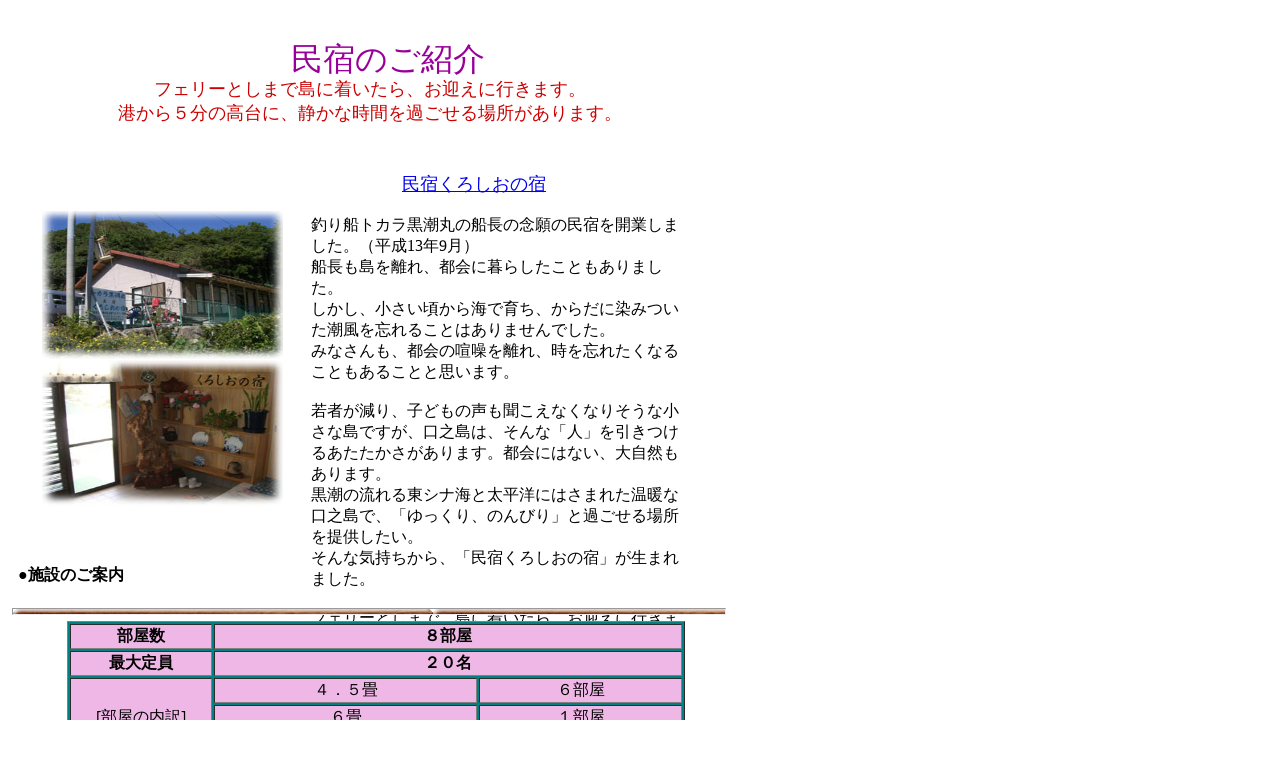

--- FILE ---
content_type: text/html
request_url: http://kurosionoyado.synapse.kagoshima.jp/minsyuku/newpage1.html
body_size: 42208
content:
<!DOCTYPE HTML PUBLIC "-//W3C//DTD HTML 4.01 Transitional//EN">
<HTML>
<HEAD>
<meta name="GENERATOR" content="JustSystems Homepage Builder Version 21.0.5.0 for Windows">
<meta http-equiv="Content-Type" content="text/html; charset=Shift_JIS">
<meta http-equiv="Content-Style-Type" content="text/css">
<META name="IBM:HPB-Input-Mode" content="mode/flm; pagewidth=750; pageheight=900">
<TITLE>民宿紹介</TITLE>
<LINK rel="stylesheet" href="table.css" type="text/css" id="_HPB_TABLE_CSS_ID_">
<SCRIPT>
<!--HPB_SCRIPT_INFO_40
//HPB_VFX_EVT Element:BODY Event:OnLoad Handler:HpbVfxinit('Layer24','HpbVfx0001','A120',1000,1000,0); 
//HPB_VFX_PAR Element:BODY Event:OnLoad LayerID:Layer24 Entry:HpbVfx0001 Param:A120 1stDelay:1000 NxtDelay:1000 Loop:0 
//-->
</SCRIPT><SCRIPT language="JavaScript">
<!--HPB_SCRIPT_VFX_40
//
//  Licensed Materials - Property of IBM
//  5724I83
//  (C) Copyright IBM Corp. 1995, 2005 All Rights Reserved.
//
var layerId       =  0; var func          =  1; var effectPattern =  2; 
var startTime     =  3; var nextLayerIdx  =  4; var nextStartTime =  5; 
var intervalTime  =  6; var repeat        =  7; var endVisibility =  8;
var posX          =  9; var posY          = 10; var posStartX     = 11;
var posStartY     = 12; var posEndX       = 13; var posEndY       = 14;
var stepX         = 15; var stepY         = 16; var frame         = 17;
var accelerationX = 18; var accelerationY = 19; var angle         = 20;
var fixedX        = 21; var fixedY        = 22; 

var appVer = parseInt(navigator.appVersion);
var isNC=false,isN6=false,isIE=false;
if (document.all && appVer >= 4) isIE=true; else
  if (document.getElementById && appVer > 4) isN6=true; else
    if (document.layers && appVer >= 4) isNC=true;
var elt;
elt = new Array;
var layerobj;
layerobj = new Array;
var lastobj;

function HpbVfxinit() {
  var w_str;
  if (isNC||isN6||isIE) {
    var n_div = arguments.length / 6;
    for (var div = 0; div < n_div; div++) {
      var args = 6 * div;
      var arg1 = arguments[args];
      var arg2 = arguments[args+1];
      var arg3 = arguments[args+2];
      var arg4 = arguments[args+3];
      var arg5 = arguments[args+4];
      var arg6 = arguments[args+5];
      elt[div] = new Array(arg1,arg2,arg3,arg4,-1,arg5,0,arg6,true,-32767,-32767,-32767,-32767,-32767,-32767,-32767,-32767,40,1.0,1.0,0,-1,-1);
  } }

  if (isNC) {
    for (i=0; i < elt.length; i++) {
      w_str = "document." + elt[i][layerId];
      layerobj[i] = eval(w_str);
      if (layerobj[i]) {
        layerobj[i].init = false;
        layerobj[i].innerH = window.innerHeight;
        layerobj[i].innerW = window.innerWidth;
        layerobj[i].pos_x = layerobj[i].left;
        layerobj[i].pos_y = layerobj[i].top;
        layerobj[i].pos_w = layerobj[i].clip.width;
        layerobj[i].pos_h = layerobj[i].clip.height;
  } } }
  if (isN6) {
    for (i=0; i < elt.length; i++) {
      layerobj[i] = document.getElementById(elt[i][layerId]);
      if (layerobj[i]) {
        layerobj[i].init = false;
        layerobj[i].innerH = window.innerHeight;
        layerobj[i].innerW = window.innerWidth;
        layerobj[i].pos_x = parseInt(layerobj[i].style.left);
        layerobj[i].pos_y = parseInt(layerobj[i].style.top);
        layerobj[i].pos_w = parseInt(layerobj[i].style.width);
        layerobj[i].pos_h = parseInt(layerobj[i].style.height);
  } } }
  if (isIE) {
    for (i=0; i < elt.length; i++) {
      w_str = "document.all.item(\"" + elt[i][layerId] + "\")";
      if (eval(w_str)) {
        w_str = "document.all.item(\"" + elt[i][layerId] + "\").style";
        layerobj[i] = eval(w_str);
        if (layerobj[i]) {
          layerobj[i].init = false;
          layerobj[i].innerH = document.body.clientHeight;
          layerobj[i].innerW = document.body.clientWidth;
          layerobj[i].pos_x = layerobj[i].pixelLeft;
          layerobj[i].pos_y = layerobj[i].pixelTop;
          layerobj[i].pos_w = layerobj[i].pixelWidth;
          layerobj[i].pos_h = layerobj[i].pixelHeight;
  } } } }

  if (isNC||isN6||isIE) {
    for (i=0; i < elt.length; i++) {
      if (layerobj[i]) {
        if (elt[i][posX] == -32767) elt[i][posX] = layerobj[i].pos_x;
        if (elt[i][posY] == -32767) elt[i][posY] = layerobj[i].pos_y;
        if (elt[i][effectPattern].charAt(0) == "A") {
          if (elt[i][posX] != -32767) elt[i][posEndX] = elt[i][posX];
          if (elt[i][posY] != -32767) elt[i][posEndY] = elt[i][posY];
          if (elt[i][effectPattern].charAt(1) == "1") {
            elt[i][posStartX] = layerobj[i].pos_w * -1;
            if (elt[i][posY] != -32767) elt[i][posStartY] = elt[i][posY];
          }
          if (elt[i][effectPattern].charAt(1) == "3") {
            if (elt[i][posX] != -32767) elt[i][posStartX] = elt[i][posX];
            elt[i][posStartY] = layerobj[i].pos_h * -1;
          }
          if (elt[i][effectPattern].charAt(1) == "5") {
            elt[i][posStartX] = layerobj[i].pos_w * -1;
            elt[i][posStartY] = layerobj[i].pos_h * -1;
          }
          if (elt[i][effectPattern].charAt(1) == "8") {
            elt[i][posStartX] = layerobj[i].pos_w * -1;
            elt[i][posStartY] = layerobj[i].innerH;
        } }
        if (elt[i][effectPattern].charAt(0) == "B") {
          if (elt[i][posX] != -32767) elt[i][posStartX] = elt[i][posX];
          if (elt[i][posY] != -32767) elt[i][posStartY] = elt[i][posY];
          if (elt[i][effectPattern].charAt(1) == "2") {
            elt[i][posEndX] = layerobj[i].pos_w * -1;
            if (elt[i][posY] != -32767) elt[i][posEndY] = elt[i][posY];
          }
          if (elt[i][effectPattern].charAt(1) == "4") {
            if (elt[i][posX] != -32767) elt[i][posEndX] = elt[i][posX];
            elt[i][posEndY] = layerobj[i].pos_h * -1;
          }
          if (elt[i][effectPattern].charAt(1) == "6") {
            elt[i][posEndX] = layerobj[i].pos_w * -1;
            elt[i][posEndY] = layerobj[i].pos_h * -1;
          }
          if (elt[i][effectPattern].charAt(1) == "7") {
            elt[i][posEndX] = layerobj[i].pos_w * -1;
            elt[i][posEndY] = layerobj[i].innerH;
        } }
        if (elt[i][effectPattern].charAt(0) == "C") {
          if (elt[i][effectPattern].charAt(1) == "2") {
            elt[i][posStartX] = layerobj[i].innerW;
            elt[i][posEndX] = layerobj[i].pos_w * -1;
            if (elt[i][posY] != -32767) {
              elt[i][posStartY] = elt[i][posY];
              elt[i][posEndY] = elt[i][posY];
            }
          }
          if (elt[i][effectPattern].charAt(1) == "1") {
            elt[i][posStartX] = layerobj[i].pos_w * -1;
            elt[i][posEndX] = layerobj[i].innerW;
            if (elt[i][posY] != -32767) {
              elt[i][posStartY] = elt[i][posY];
              elt[i][posEndY] = elt[i][posY];
            }
          }
          if (elt[i][effectPattern].charAt(1) == "3") {
            if (elt[i][posX] != -32767) {
              elt[i][posStartX] = elt[i][posX];
              elt[i][posEndX] = elt[i][posX];
            }
            elt[i][posStartY] = layerobj[i].pos_h * -1;
            elt[i][posEndY] = layerobj[i].innerH;
          }
          if (elt[i][effectPattern].charAt(1) == "4") {
            if (elt[i][posX] != -32767) {
              elt[i][posStartX] = elt[i][posX];
              elt[i][posEndX] = elt[i][posX];
            }
            elt[i][posStartY] = layerobj[i].innerH;
            elt[i][posEndY] = layerobj[i].pos_h * -1;
          }
          if (elt[i][effectPattern].charAt(1) == "7") {
            elt[i][posStartX] = layerobj[i].innerW;
            elt[i][posStartY] = layerobj[i].pos_h * -1;
            elt[i][posEndX] = layerobj[i].pos_w * -1;
            elt[i][posEndY] = layerobj[i].innerH;
          }
          if (elt[i][effectPattern].charAt(1) == "5") {
            elt[i][posStartX] = layerobj[i].pos_w * -1;
            elt[i][posStartY] = layerobj[i].pos_h * -1;
            elt[i][posEndX] = layerobj[i].innerW;
            elt[i][posEndY] = layerobj[i].innerH;
          }
          if (elt[i][effectPattern].charAt(1) == "6") {
            elt[i][posStartX] = layerobj[i].innerW;
            elt[i][posStartY] = layerobj[i].innerH;
            elt[i][posEndX] = layerobj[i].pos_w * -1;
            elt[i][posEndY] = layerobj[i].pos_h * -1;
          }
          if (elt[i][effectPattern].charAt(1) == "8") {
            elt[i][posStartX] = layerobj[i].pos_w * -1;
            elt[i][posStartY] = layerobj[i].innerH;
            elt[i][posEndX] = layerobj[i].innerW;
            elt[i][posEndY] = layerobj[i].pos_h * -1;
        } }
        if (elt[i][effectPattern].charAt(0) == "D") {
          if (elt[i][effectPattern].charAt(1) == "1") {
            elt[i][stepX] = 4;  elt[i][stepY] = 0;
          }
          if (elt[i][effectPattern].charAt(1) == "3") {
            elt[i][stepX] = 0;  elt[i][stepY] = 4;
        } }
        if (elt[i][effectPattern].charAt(0) == "F") {
          if (elt[i][effectPattern].charAt(1) == "4") {
            if (elt[i][posX] != -32767) {
              elt[i][posStartX] = elt[i][posX];
              elt[i][posEndX] = elt[i][posX] + layerobj[i].pos_w;
            }
            if (elt[i][posY] != -32767) {
              elt[i][posStartY] = elt[i][posY];
              if (elt[i][effectPattern].charAt(3) == "1") elt[i][posEndY] = elt[i][posY] + 80;
              if (elt[i][effectPattern].charAt(3) == "2") elt[i][posEndY] = elt[i][posY] + 160;
              if (elt[i][effectPattern].charAt(3) == "3") elt[i][posEndY] = elt[i][posY] + 320;
            }
            elt[i][stepX] = 0;  elt[i][stepY] = 4;
          }
          if (elt[i][effectPattern].charAt(1) == "2") {
            if (elt[i][posX] != -32767) {
              elt[i][posStartX] = elt[i][posX];
              if (elt[i][effectPattern].charAt(3) == "1") elt[i][posEndX] = elt[i][posX] + 80;
              if (elt[i][effectPattern].charAt(3) == "2") elt[i][posEndX] = elt[i][posX] + 160;
              if (elt[i][effectPattern].charAt(3) == "3") elt[i][posEndX] = elt[i][posX] + 320;
            }
            if (elt[i][posY] != -32767) {
              elt[i][posStartY] = elt[i][posY];
              elt[i][posEndY] = elt[i][posY] + layerobj[i].pos_h;
            }
            elt[i][stepX] = 4;  elt[i][stepY] = 0;
        } }
        if (elt[i][effectPattern].charAt(0) == "G") {
          if (elt[i][effectPattern].charAt(1) == "2") {
            elt[i][posStartX] = 0;
            if (elt[i][effectPattern].charAt(3) == "1") elt[i][posStartY] = 80;
            if (elt[i][effectPattern].charAt(3) == "2") elt[i][posStartY] = 160;
            if (elt[i][effectPattern].charAt(3) == "3") elt[i][posStartY] = 320;
            elt[i][posEndX] = 1;  elt[i][posEndY] = 1;
        } }
        if (elt[i][effectPattern].charAt(0) == "H") {
          if (elt[i][effectPattern].charAt(3) == "1") {
            elt[i][stepX] = 8;  elt[i][stepY] = 8;
          }
          if (elt[i][effectPattern].charAt(3) == "2") {
            elt[i][stepX] = 16;  elt[i][stepY] = 16;
          }
          if (elt[i][effectPattern].charAt(3) == "3") {
            elt[i][stepX] = 32;  elt[i][stepY] = 32;
          }
          if (elt[i][effectPattern].charAt(1) == "2") {
            elt[i][stepX] = 0;  elt[i][fixedX] = true;  elt[i][fixedY] = true;
          }
          if (elt[i][effectPattern].charAt(1) == "1") {
            elt[i][stepY] = 0;  elt[i][fixedX] = true;  elt[i][fixedY] = true;
          }
          if (elt[i][effectPattern].charAt(1) == "3") {
            elt[i][fixedX] = false;  elt[i][fixedY] = false;
        } }
        if (elt[i][effectPattern].charAt(0) == "I") {
          if (elt[i][effectPattern].charAt(3) == "1") {
            elt[i][posStartX] = 40;  elt[i][posStartY] = 40;
          }
          if (elt[i][effectPattern].charAt(3) == "2") {
            elt[i][posStartX] = 80;  elt[i][posStartY] = 80;
          }
          if (elt[i][effectPattern].charAt(3) == "3") {
            elt[i][posStartX] = 160;  elt[i][posStartY] = 160;
          }
          elt[i][posEndX] = 1;  elt[i][posEndY] = 1;  elt[i][stepX] = -32767;
          if (elt[i][effectPattern].charAt(1) == "1") {
            elt[i][posY] += elt[i][posStartY];
            elt[i][stepY] = Math.PI * 3 / 2;
            elt[i][frame] = 40;
          }
          if (elt[i][effectPattern].charAt(1) == "2") {
            elt[i][posY] -= elt[i][posStartY];
            elt[i][stepY] = Math.PI * 1 / 2;
            elt[i][frame] = 40;
          }
          if (elt[i][effectPattern].charAt(1) == "3") {
            elt[i][posX] -= elt[i][posStartX];
            elt[i][stepY] = Math.PI * 0 / 2;
            elt[i][frame] = 40;
          }
          if (elt[i][effectPattern].charAt(1) == "4") {
            elt[i][posX] += elt[i][posStartX];
            elt[i][stepY] = Math.PI * 2 / 2;
            elt[i][frame] = 40;
          }
          if (elt[i][effectPattern].charAt(1) == "5") {
            elt[i][posY] += elt[i][posStartY];
            elt[i][stepY] = Math.PI * 3 / 2;
            elt[i][frame] = -40;
          }
          if (elt[i][effectPattern].charAt(1) == "6") {
            elt[i][posY] -= elt[i][posStartY];
            elt[i][stepY] = Math.PI * 1 / 2;
            elt[i][frame] = -40;
          }
          if (elt[i][effectPattern].charAt(1) == "7") {
            elt[i][posX] -= elt[i][posStartX];
            elt[i][stepY] = Math.PI * 0 / 2;
            elt[i][frame] = -40;
          }
          if (elt[i][effectPattern].charAt(1) == "8") {
            elt[i][posX] += elt[i][posStartX];
            elt[i][stepY] = Math.PI * 2 / 2;
            elt[i][frame] = -40;
        } }
        if (elt[i][effectPattern].charAt(0) == "J") {
          if (elt[i][effectPattern].charAt(3) == "1") {
            elt[i][posStartX] = 0;  elt[i][posStartY] = 80;
          }
          if (elt[i][effectPattern].charAt(3) == "2") {
            elt[i][posStartX] = 0;  elt[i][posStartY] = 160;
          }
          if (elt[i][effectPattern].charAt(3) == "3") {
            elt[i][posStartX] = 0;  elt[i][posStartY] = 320;
          }
          elt[i][posEndX] = 1;  elt[i][posEndY] = 1;
          elt[i][stepX] = -32767;  elt[i][stepY] = 0;
          if (elt[i][effectPattern].charAt(1) == "2") {
            elt[i][accelerationY] = 0.99;  elt[i][frame] = 40;
        } }
        if (elt[i][effectPattern].charAt(0) == "K") {
          if (elt[i][effectPattern].charAt(3) == "1") {
            elt[i][posStartX] = 40;  elt[i][posStartY] = 40;
          }
          if (elt[i][effectPattern].charAt(3) == "2") {
            elt[i][posStartX] = 80;  elt[i][posStartY] = 80;
          }
          if (elt[i][effectPattern].charAt(3) == "3") {
            elt[i][posStartX] = 160;  elt[i][posStartY] = 160;
          }
          elt[i][stepX] = -32767;  elt[i][stepY] = 0;
          if (elt[i][effectPattern].charAt(1) == "1") {
            elt[i][posEndX] = 13;  elt[i][posEndY] = 12;  elt[i][frame] = 160;
          }
          if (elt[i][effectPattern].charAt(1) == "2") {
            elt[i][posEndX] = 7;  elt[i][posEndY] = 2;  elt[i][frame] = 160;
          }
          if (elt[i][effectPattern].charAt(1) == "3") {
            elt[i][posEndX] = 11;  elt[i][posEndY] = 4;  elt[i][frame] = 160;
          }
          if (elt[i][effectPattern].charAt(1) == "4") {
            elt[i][posEndX] = 7;  elt[i][posEndY] = 4;  elt[i][frame] = 160;
        } }
        if (elt[i][effectPattern].charAt(2) == "1") elt[i][intervalTime] = 200;
        if (elt[i][effectPattern].charAt(2) == "2") elt[i][intervalTime] = 100;
        if (elt[i][effectPattern].charAt(2) == "3") elt[i][intervalTime] = 50;
        if ( elt[i][startTime] >= 0 ) setTimeout( "HpbVfxtimer(" + i + ")", elt[i][startTime] );
} } } }

function HpbVfxtimer(tid) {
  if (isNC||isN6||isIE) {
    if (layerobj[tid]) {
      var func_str;
      func_str = elt[tid][func] + "( tid, elt[tid], layerobj[tid] )";
      eval(func_str);
} } }

function HpbVfxshowobj(obj) {
  if (obj) {
    if (isNC) obj.visibility = "show";
    if (isN6) obj.style.visibility = "visible";
    if (isIE) obj.visibility = "visible";
    lastobj = obj;
} }

function HpbVfxhideobj(obj) {
  if (obj) {
    if (isNC) obj.visibility = "hide";
    if (isN6) obj.style.visibility = "hidden";
    if (isIE) obj.visibility = "hidden";
} }

function HpbVfxmoveobj(obj,x,y) {
  if (obj) {
    if (isNC) {obj.left=x;obj.top=y;}
    if (isN6) {obj.style.left=x+"px";obj.style.top=y+"px";}
    if (isIE) {obj.left=x;obj.top=y;}
} }

function HpbVfxclipobj(obj,t,r,b,l) {
  if (obj) {
    if (isNC) {obj.clip.left=l;obj.clip.top=t;obj.clip.right=r;obj.clip.bottom=b;}
    if (isN6) obj.style.clip = "rect(" + t + "px," + (r-l) + "px," + (b-t) + "px," + l + "px)";
    if (isIE) obj.clip = "rect(" + t + "," + r + "," + b + "," + l + ")";
} }

function HpbVfx0001(tid,et,ob) {
  var x;  var y;
  if (ob) {
    if (ob.init == false) {
      if (et[stepX] != -32767) ob.stepX = et[stepX] * Math.cos(et[angle]);
      else ob.stepX = (et[posEndX] - et[posStartX]) / et[frame];
      if (et[stepY] != -32767) ob.stepY = et[stepY] * Math.sin(et[angle]);
      else ob.stepY = (et[posEndY] - et[posStartY]) / et[frame];
      if (ob.stepX > 0 && ob.stepX < 1) ob.stepX = 1;
      if (ob.stepX < 0 && ob.stepX > -1) ob.stepX = -1;
      if (ob.stepY > 0 && ob.stepY < 1) ob.stepY = 1;
      if (ob.stepY < 0 && ob.stepY > -1) ob.stepY = -1;
      if (et[posStartX] != -32767) ob.x = et[posStartX];
      else if (ob.stepX > 0) ob.x = 0 - ob.pos_w; else ob.x = ob.innerW - ob.pos_w;
      if (et[posStartY] != -32767) ob.y = et[posStartY];
      else if (ob.stepY > 0) ob.y = 0 - ob.pos_h; else ob.y = ob.innerH - ob.pos_h;
      if (et[posEndX] != -32767) ob.posEndX = et[posEndX];
      else if (ob.stepX > 0) ob.posEndX = ob.innerW - ob.pos_w; else ob.posEndX = 0 - ob.pos_w;
      if (et[posEndY] != -32767) ob.posEndY = et[posEndY];
      else if (ob.stepY > 0) ob.posEndY = ob.innerH - ob.pos_h; else ob.posEndY = 0 - ob.pos_h;
      HpbVfxshowobj(ob);
      ob.init = true;  ob.frame = 0;
    }
    ob.stepX = ob.stepX * et[accelerationX];
    if (ob.stepX > 0 && ob.stepX < 1) ob.stepX = 1;
    if (ob.stepX < 0 && ob.stepX > -1) ob.stepX = -1;
    ob.stepY = ob.stepY * et[accelerationY];
    if (ob.stepY > 0 && ob.stepY < 1) ob.stepY = 1;
    if (ob.stepY < 0 && ob.stepY > -1) ob.stepY = -1;
    ob.x += ob.stepX;  ob.y += ob.stepY;
    var endX;  var endY;
    endX = false;  endY = false;
    if (ob.stepX > 0) if (ob.x >= ob.posEndX) {endX = true;  ob.x = ob.posEndX;}
    if (ob.stepX < 0) if (ob.x <= ob.posEndX) {endX = true;  ob.x = ob.posEndX;}
    if (ob.stepX == 0) endX = true;
    if (ob.stepY > 0) if (ob.y >= ob.posEndY) {endY = true;  ob.y = ob.posEndY;}
    if (ob.stepY < 0) if (ob.y <= ob.posEndY) {endY = true;  ob.y = ob.posEndY;}
    if (ob.stepY == 0) endY = true;
    HpbVfxmoveobj(ob,Math.round( ob.x ),Math.round(ob.y));
    if (endX == true && endY == true) {
      if (et[endVisibility] == false) HpbVfxhideobj(ob);
      ob.init = false;
      if (et[repeat] == true) setTimeout("HpbVfxtimer(" + tid + ")",et[startTime]);
      else if (et[nextLayerIdx] >= 0) setTimeout("HpbVfxtimer(" + et[nextLayerIdx] + ")",et[nextStartTime]);
    } else setTimeout("HpbVfxtimer(" + tid + ")",et[intervalTime]);
} }

function HpbVfx0101(tid,et,ob) {
  var cl;  var cr;  var ct;  var cb;  var tm;  var x;  var y;
  if (ob) {
    if (ob.init == false) {
      if (et[stepX] != -32767) ob.cs_x = et[stepX]; else ob.cs_x = ob.pos_w / et[frame];
      if (et[stepY] != -32767) ob.cs_y = et[stepY]; else ob.cs_y = ob.pos_h / et[frame];
      ob.c_x = 0;  ob.c_y = 0;
      HpbVfxshowobj(ob);
      ob.init = true;
    }
    tm = false;
    cl = 0;  cr = ob.pos_w;  ct = 0;  cb = ob.pos_h;
    x = ob.pos_x;  y = ob.pos_y;
    if (et[fixedX] == false) {
      if (ob.cs_x > 0) {
        ob.c_x += ob.cs_x;
        if (cr > ob.c_x) {
          cl = cr - ob.c_x;  tm = true;  x = ob.pos_x - ob.pos_w + ob.c_x;
      } }
      if (ob.cs_x < 0) {
        ob.c_x += ob.cs_x;  cr = ob.c_x * -1;
        if (cr < ob.pos_w) {
          tm = true;  x = ob.pos_x + ob.pos_w + ob.c_x;
        } else cr = ob.pos_w;
      }
    } else {
      if (ob.cs_x > 0) {
        ob.c_x += ob.cs_x;
        if (cr > ob.c_x) {cr = ob.c_x;  tm = true;}
      }
      if (ob.cs_x < 0) {
        ob.c_x += ob.cs_x;  cl = ob.c_x * -1;
        if (cl < ob.pos_w) {tm = true;  cl = ob.pos_w - cl;} else cl = 0;
    } }
    if (et[fixedY] == false) {
      if (ob.cs_y > 0) {
        ob.c_y += ob.cs_y;
        if (cb > ob.c_y) {ct = cb - ob.c_y;  tm = true;  y = ob.pos_y - ob.pos_h + ob.c_y;}
      }
      if (ob.cs_y < 0) {
        ob.c_y += ob.cs_y;  cb = ob.c_y * -1;
        if ( cb < ob.pos_h ) {tm = true;  y = ob.pos_y + ob.pos_h + ob.c_y;} else cb = ob.pos_h;
      }
    } else {
      if (ob.cs_y > 0) {
        ob.c_y += ob.cs_y;
        if (cb > ob.c_y) {cb = ob.c_y;  tm = true;}
      }
      if (ob.cs_y < 0) {
        ob.c_y += ob.cs_y;  ct = ob.c_y * -1;
        if (ct < ob.pos_h) {tm = true;  ct = ob.pos_h - ct;} else ct = 0;
    } }
    HpbVfxclipobj(ob,ct,cr,cb,cl);
    HpbVfxmoveobj(ob,x,y);
    if (tm) setTimeout("HpbVfxtimer(" + tid + ")",et[intervalTime]);
    else {
      if (et[endVisibility] == false) HpbVfxhideobj(ob);
      ob.init = false;
      if (et[repeat] == true) setTimeout("HpbVfxtimer(" + tid + ")",et[startTime]);
      else if (et[nextLayerIdx] >= 0) setTimeout("HpbVfxtimer(" + et[nextLayerIdx] + ")",et[nextStartTime]);
} } }

function HpbVfx0201(tid,et,ob) {
  var cl;  var cr;  var ct;  var cb;  var tm;  var x;  var y;
  if (ob) {
    if (ob.init == false) {
      if (et[stepX] != -32767) ob.cs_x = et[stepX]; else ob.cs_x = ob.pos_w / et[frame];
      if (et[stepY] != -32767) ob.cs_y = et[stepY]; else ob.cs_y = ob.pos_h / et[frame];
      ob.c_w = et[posEndX] - et[posStartX];  ob.c_h = et[posEndY] - et[posStartY];
      ob.c_x = 0;  ob.c_y = 0;
      HpbVfxshowobj(ob);
      ob.init = true;
    }
    tm = false;
    cl = 0;  cr = ob.pos_w;  ct = 0;  cb = ob.pos_h;
    x = et[posStartX];  y = et[posStartY];
    if (ob.cs_x > 0) {
      ob.c_x += ob.cs_x;
      if (ob.c_x < (ob.pos_w - ob.c_w)) {
        cl = ob.c_x;  cr = cl + ob.c_w;
        tm = true;
      } else cl = ob.pos_w - ob.c_w;
    }
    if (ob.cs_x < 0) {
      ob.c_x += ob.cs_x;  cr = ob.pos_w + ob.c_x;
      if (cr > ob.c_w) {cl = cr - ob.c_w;  tm = true;}
      else cr = ob.c_w;
    }
    if (ob.cs_y > 0) {
      ob.c_y += ob.cs_y;
      if (ob.c_y < (ob.pos_h - ob.c_h)) {
        ct = ob.c_y;  cb = ct + ob.c_h;
        tm = true;
      } else ct = ob.pos_h - ob.c_h;
    }
    if (ob.cs_y < 0) {
      ob.c_y += ob.cs_y;  cb = ob.pos_h + ob.c_y;
      if (cb > ob.c_h) {ct = cb - ob.c_h;  tm = true;}
      else cb = ob.c_h;
    }
    HpbVfxclipobj(ob,ct,cr,cb,cl);
    x -= cl;  y -= ct;
    HpbVfxmoveobj(ob,x,y);
    if (tm) setTimeout( "HpbVfxtimer(" + tid + ")",et[intervalTime]);
    else {
      if (et[endVisibility] == false) HpbVfxhideobj(ob);
      ob.init = false;
      if (et[repeat] == true) setTimeout("HpbVfxtimer(" + tid + ")",et[startTime]);
      else if (et[nextLayerIdx] >= 0) setTimeout("HpbVfxtimer(" + et[nextLayerIdx] + ")",et[nextStartTime]);
} } }

function HpbVfx0301(tid,et,ob) {
  var x;  var y;  var tx;  var ty;
  if (ob) {
    if (ob.init == false) {
      if (et[stepX] != -32767) ob.step = et[stepX]; else ob.step = (Math.PI * 2) / et[frame];
      ob.boundX = et[posStartX];  ob.boundY = et[posStartY];
      ob.angle = 0.0;
      HpbVfxshowobj(ob);
      ob.init = true;
    }
    tx = Math.cos(ob.angle * et[posEndX]) * ob.boundX;  ty = Math.sin(ob.angle * et[posEndY]) * ob.boundY;
    if (et[fixedX] != 0) tx = Math.abs(tx) * et[fixedX];
    if (et[fixedY] != 0) ty = Math.abs(ty) * et[fixedY];
    x = et[posX];  y = et[posY];
    x += tx * Math.cos(et[angle]);  y += tx * Math.sin(et[angle]);
    x += ty * Math.cos(et[angle] + (Math.PI / 2));  y += ty * Math.sin(et[angle] + (Math.PI / 2));
    HpbVfxmoveobj(ob,Math.round(x),Math.round(y));
    if (et[accelerationX] != 1.0 || et[accelerationY] != 1.0) {
      ob.boundX *= et[accelerationX];  ob.boundY *= et[accelerationY];
      if (ob.boundX < 4  && ob.boundY < 4) {
        ob.init = false;
        if (et[repeat] == true) setTimeout("HpbVfxtimer(" + tid + ")",et[startTime]);
        else if (et[nextLayerIdx] >= 0) setTimeout("HpbVfxtimer(" + et[nextLayerIdx] + ")",et[nextStartTime]);
      } else {
        ob.angle += ob.step;
        setTimeout("HpbVfxtimer(" + tid + ")",et[intervalTime]);
      }
    } else {
      if (ob.angle >= (2 * Math.PI)) {
        ob.init = false;
        if (et[repeat] == true) setTimeout("HpbVfxtimer(" + tid + ")",et[startTime]);
        else if (et[nextLayerIdx] >= 0) setTimeout("HpbVfxtimer(" + et[nextLayerIdx] + ")",et[nextStartTime]);
      } else {
        ob.angle += ob.step;
        setTimeout("HpbVfxtimer(" + tid + ")",et[intervalTime]);
} } } }

function HpbVfx0311(tid,et,ob) {
  var x;  var y;  var ws;
  if (ob) {
    if (ob.init == false) {ob.setp = 0;  HpbVfxshowobj(ob);  ob.init = true;}
    x = et[posX];  y = et[posY];
    if (et[fixedX] == true) ws = ob.setp;
    else {
      ws = Math.round(Math.random() * 4);
      if (ws > 3) ws = 0;
    }
    if (ws == 1) x += et[stepX];
    if (ws == 3) x -= et[stepX];
    if (et[fixedY] == true) ws = ob.setp;
    else {
      ws = Math.round(Math.random() * 4);
      if (ws > 3) ws = 0;
    }
    if (ws == 1) y += et[stepY];
    if (ws == 3) y -= et[stepY];
    HpbVfxmoveobj(ob,Math.round(x),Math.round(y));
    ob.setp ++;
    if (ob.setp >= 4) {
      ob.init = false;
      if (et[repeat] == true) setTimeout("HpbVfxtimer(" + tid + ")",et[startTime]);
      else if (et[nextLayerIdx] >= 0) setTimeout("HpbVfxtimer(" + et[nextLayerIdx] + ")",et[nextStartTime]);
    } else setTimeout("HpbVfxtimer(" + tid + ")",et[intervalTime]);
} }

function HpbVfx0401(tid,et,ob) {
  var x;  var y;  var tx;  var ty;
  if (ob) {
    if (ob.init == false) {
      if (et[stepX] != -32767) ob.step = et[stepX]; else ob.step = (Math.PI * 2) / et[frame];
      ob.angle = 0.0;
      HpbVfxshowobj(ob);
      ob.init = true;
    }
    tx = Math.cos((ob.angle * et[posEndX]) + et[stepY]) * et[posStartX];
    ty = Math.sin((ob.angle * et[posEndY]) + et[stepY]) * et[posStartY];
    x = et[posX];  y = et[posY];
    x += tx * Math.cos(et[angle]);  y += tx * Math.sin(et[angle]);
    x += ty * Math.cos(et[angle] + (Math.PI / 2));  y += ty * Math.sin(et[angle] + (Math.PI / 2));
    HpbVfxmoveobj(ob,Math.round(x),Math.round(y));
    if (Math.abs(ob.angle) >= (2 * Math.PI)) {
      ob.init = false;
      if (et[repeat] == true) setTimeout("HpbVfxtimer(" + tid + ")",et[startTime]);
      else if (et[nextLayerIdx] >= 0) setTimeout("HpbVfxtimer(" + et[nextLayerIdx] + ")",et[nextStartTime]);
    } else {
      ob.angle += ob.step;
      setTimeout("HpbVfxtimer(" + tid + ")",et[intervalTime]);
} } }

function HpbVfx0501(tid,et,ob) {
  if (ob) {
    if (ob.init == false) {HpbVfxshowobj(ob);  ob.init = true;}
    var px;  var py;
    if (isNC) {px = window.pageXOffset;  py = window.pageYOffset;}
    if (isN6) {px = window.pageXOffset;  py = window.pageYOffset;}
    if (isIE) {px = document.body.scrollLeft;  py = document.body.scrollTop;}
    HpbVfxmoveobj(ob,Math.round(px + et[posX]),Math.round(py + et[posY]));
    setTimeout("HpbVfxtimer(" + tid + ")",et[intervalTime]);
} }
//-->
</SCRIPT></HEAD>
<body onload="HpbVfxinit('Layer24','HpbVfx0001','A120',1000,1000,0);">
<DIV style="top : 2090px;left : 342px;
  position : absolute;
  z-index : 18;
  visibility : visible;
" id="Layer10"><A href="../index.html" target="_top"><IMG src="button1.gif" width="87" height="54" border="0" alt=""></A></DIV>
<DIV style="top : 1783px;left : 299px;
  position : absolute;
  z-index : 17;
  visibility : visible;
" id="Layer22">
<DIV>
<TABLE border="1" width="109" height="115">
  <TBODY>
    <TR>
      <TD colspan="2" align="center" height="12" bgcolor="#80ff80"><FONT size="-1">お料理例</FONT></TD>
    </TR>
    <TR>
      <TD height="70" width="136" colspan="2" bgcolor="#80ff80">
      <TABLE border="0" cellpadding="5" cellspacing="0">
        <TBODY>
          <TR>
            <TD align="center" valign="middle" height="80" width="166"><A href="page1-3.html"><IMG src="samuryori2.jpg" width="100" height="75" border="0"></A></TD>
          </TR>
        </TBODY>
      </TABLE>
      </TD>
    </TR>
  </TBODY>
</TABLE>
</DIV>
</DIV>
<DIV style="top : 1714px;left : 270px;
  position : absolute;
  z-index : 16;
" id="Layer21">
<P><FONT size="-1" color="#0000ff">下の画像をクリックすると拡大表示します</FONT></P>
</DIV>
<DIV style="top : 1781px;left : 87px;
  position : absolute;
  z-index : 15;
  visibility : visible;
" id="Layer20">
<DIV>
<TABLE border="1" width="113" height="118">
  <TBODY>
    <TR>
      <TD colspan="2" align="center" height="12" bgcolor="#80ff80"><FONT size="-1"><A name="お料理例">お料理例</A></FONT></TD>
    </TR>
    <TR>
      <TD height="70" width="136" colspan="2" bgcolor="#80ff80">
      <TABLE border="0" cellpadding="5" cellspacing="0">
        <TBODY>
          <TR>
            <TD align="center" valign="middle" height="80" width="166"><A href="page1-2.html"><IMG src="samuryori1.jpg" width="100" height="75" border="0"></A></TD>
          </TR>
        </TBODY>
      </TABLE>
      </TD>
    </TR>
  </TBODY>
</TABLE>
</DIV>
</DIV>
<DIV style="top : 77px;left : 70px;
  position : absolute;
  z-index : 1;
  width : 600px;
  height : 40px;
" id="Layer2" align="center"><FONT color="#cc0000"><FONT size="+1" face="HGP行書体">フェリーとしまで島に着いたら、お迎えに行きます。<BR>
港から５分の高台に、静かな時間を過ごせる場所があります。</FONT></FONT></DIV>
<DIV style="top : 156px;left : 402px;
  position : absolute;
  z-index : 3;
  width : 182px;
  height : 18px;
" id="Layer4">
<P><FONT size="+1"><FONT color="#0000ff" face="HG行書体" size="+1"><A href="page1-6.html">民宿くろしおの宿</A></FONT></FONT></P>
</DIV>
<div style="width : 383px;top : 215px;left : 311px;
  position : absolute;
  z-index : 2;
  height : 323px;
" id="Layer3">釣り船トカラ黒潮丸の船長の念願の民宿を開業しました。（平成13年9月）<BR>
船長も島を離れ、都会に暮らしたこともありました。<BR>
しかし、小さい頃から海で育ち、からだに染みついた潮風を忘れることはありませんでした。<BR>
みなさんも、都会の喧噪を離れ、時を忘れたくなることもあることと思います。<BR>
<BR>
若者が減り、子どもの声も聞こえなくなりそうな小さな島ですが、口之島は、そんな「人」を引きつけるあたたかさがあります。都会にはない、大自然もあります。<BR>
黒潮の流れる東シナ海と太平洋にはさまれた温暖な口之島で、「ゆっくり、のんびり」と過ごせる場所を提供したい。<BR>
そんな気持ちから、「民宿くろしおの宿」が生まれました。<BR>
<BR>
フェリーとしまで、島に着いたら、お迎えに行きます。港から５分の高台に、静かな時間を過ごせる場所があります。</div>
<DIV style="top : 22px;left : 291px;
  position : absolute;
  z-index : 4;
  width : 331px;
  height : 33px;
" id="Layer1">
<P><FONT color="#990099" face="HGP行書体" size="+3">民宿のご紹介</FONT></P>
</DIV>
<DIV style="top : 621px;left : 67px;
  position : absolute;
  z-index : 5;
  visibility : visible;
  background-color : teal;
" id="Layer12">
<DIV>
<TABLE width="618" height="200" border="1">
  <TBODY>
    <TR>
      <TD align="center" bgcolor="#eeb7e6"><B>部屋数</B></TD>
      <TD colspan="2" bgcolor="#eeb7e6" valign="middle" align="center"><B>８部屋</B></TD>
    </TR>
    <TR>
      <TD align="center" bgcolor="#eeb7e6"><B>最大定員</B></TD>
      <TD colspan="2" align="center" bgcolor="#eeb7e6"><B>２０名</B></TD>
    </TR>
    <TR>
      <TD valign="middle" align="center" bgcolor="#eeb7e6" width="138" rowspan="3">[部屋の内訳]</TD>
      <TD align="center" bgcolor="#eeb7e6">４．５畳</TD>
      <TD align="center" bgcolor="#eeb7e6">６部屋</TD>
    </TR>
    <TR>
      <TD align="center" bgcolor="#eeb7e6">６畳</TD>
      <TD align="center" bgcolor="#eeb7e6">１部屋</TD>
    </TR>
    <TR>
      <TD align="center" bgcolor="#eeb7e6">１４畳</TD>
      <TD align="center" bgcolor="#eeb7e6">１部屋</TD>
    </TR>
    <TR>
      <TD colspan="3" align="center" bgcolor="#eeb7e6"><B>ＴＶ・クーラー　全部屋　完備しております</B></TD>
    </TR>
    <TR>
      <TD bgcolor="#c9cae0" align="center" width="138">トイレ</TD>
      <TD bgcolor="#c9cae0" colspan="2">洋式水洗トイレを２つ設置してございます（ウォシュレット付）</TD>
    </TR>
    <TR>
      <TD bgcolor="#c9cae0" align="center" width="138">洗面所</TD>
      <TD bgcolor="#c9cae0" colspan="2">洗面所も2つ併設してあります</TD>
    </TR>
    <TR>
      <TD bgcolor="#c9cae0" align="center" width="138">お風呂</TD>
      <TD bgcolor="#c9cae0" colspan="2">ボイラー式バス（シャワー付）<BR>
      ※宿より徒歩３分のところに口之島温泉『里の湯』もございます。<BR>
      　温泉好きな方はぜひそちらもご利用ください（有料200円）</TD>
    </TR>
  </TBODY>
</TABLE>
</DIV>
</DIV>
<DIV style="top : 936px;left : 64px;
  position : absolute;
  z-index : 7;
  width : 120px;
  height : 122px;
  visibility : visible;
  
" id="Layer8">
<DIV>
<TABLE border="1" width="101" height="103">
  <TBODY>
    <TR>
      <TD colspan="2" align="center" height="12" bgcolor="#ffff80"><FONT size="-1"><A name="大広間">大広間</A></FONT></TD>
    </TR>
    <TR>
      <TD height="70" width="136" colspan="2" bgcolor="#ffff80">
      <TABLE border="0" cellpadding="5" cellspacing="0">
  <TBODY>
    <TR>
            <TD align="center" valign="middle" height="80" width="166"><A href="page1-1.html"><IMG src="samuoohiro.jpg" width="100" height="75" border="0"></A></TD>
          </TR>
  </TBODY>
</TABLE>
      </TD>
    </TR>
  </TBODY>
</TABLE>
</DIV>
</DIV>
<DIV style="top : 936px;left : 534px;
  position : absolute;
  z-index : 9;
  
  visibility : visible;
" id="Layer13">
<DIV>
<TABLE border="1" width="101" height="103">
  <TBODY>
    <TR>
      <TD colspan="2" align="center" height="12" bgcolor="#ffff80"><FONT size="-1"><A name="広いお部屋">お部屋（14畳）</A></FONT></TD>
    </TR>
    <TR>
      <TD height="70" width="136" colspan="2" bgcolor="#ffff80">
      <TABLE border="0" cellpadding="5" cellspacing="0">
  <TBODY>
    <TR>
            <TD align="center" valign="middle" height="80" width="166"><A href="page1-5.html"><IMG src="samuhirohea.jpg" width="100" height="75" border="0"></A></TD>
          </TR>
  </TBODY>
</TABLE>
      </TD>
    </TR>
  </TBODY>
</TABLE>
</DIV>
</DIV>
<DIV style="top : 937px;left : 222px;
  position : absolute;
  z-index : 10;
  
  visibility : visible;
" id="Layer14">
<DIV>
<TABLE border="1" width="101" height="103">
  <TBODY>
    <TR>
      <TD colspan="2" align="center" height="12" bgcolor="#ffff80"><FONT size="-1"><A name="お部屋（個室）">お部屋（4.5畳）</A></FONT></TD>
    </TR>
    <TR>
      <TD height="70" width="136" colspan="2" bgcolor="#ffff80">
      <TABLE border="0" cellpadding="5" cellspacing="0">
  <TBODY>
    <TR>
            <TD align="center" valign="middle" height="80" width="166"><A href="page1-4.html"><IMG src="samukohitu.jpg" width="100" height="75" border="0"></A></TD>
          </TR>
  </TBODY>
</TABLE>
      </TD>
    </TR>
  </TBODY>
</TABLE>
</DIV>
</DIV>
<DIV style="top : 1119px;left : 16px;
  position : absolute;
  z-index : 11;
" id="Layer17">
  <hr style="background-image : url(line091.gif);" width="712" size="7">
</DIV>
<DIV style="top : 1334px;left : 55px;
  position : absolute;
  z-index : 12;
  background-color : teal;
  visibility : visible;
" id="Layer19">
<DIV>
<TABLE width="632" height="118" border="1" bgcolor="Gray">
  <TBODY>
    <TR>
      <TD align="center" bgcolor="#efcbe4" width="158" height="22"><B>料　金</B></TD>
      <TD align="center" bgcolor="#efcbe4" height="22"><B>１泊２日<FONT color="#cc0000">５食付</FONT></B></TD>
      <TD align="center" bgcolor="#efcbe4" height="22"><B>お一人様　１２，５００円</B></TD>
    </TR>
    <TR>
      <TD valign="middle" align="center" bgcolor="#efcbe4" width="158" height="23"><B>１日目</B></TD>
      <TD colspan="2" align="left" bgcolor="#efcbe4" width="444" height="23"><B>　　　　朝食、昼食、夕食</B>　（お飲み物は別途料金）</TD>
    </TR>
    <TR>
      <TD align="center" bgcolor="#efcbe4" width="158" height="21"><B>２日目</B></TD>
      <TD align="left" bgcolor="#efcbe4" colspan="2" width="444" height="21"><B>　　　　朝食、昼食</B>　　　　　（お飲み物は別途料金）</TD>
    </TR>
    <TR>
      <TD bgcolor="#c9cae0" align="left" colspan="3" height="24">※夏期（５～９月）はお昼のお弁当は食中毒予防のため準備は控えさせていただきます。<br>
          <b>1泊2日<font color="#ff0000">4食</font>11,000円</b>（お一人様）</TD>
    </TR>
  </TBODY>
</TABLE>
</DIV>
</DIV>
<DIV style="top : 211px;left : 42px;
  position : absolute;
  z-index : 13;
  visibility : visible;
" id="Layer5"><IMG src="yadoda.jpg" width="241" height="148" border="0"></DIV>
<div style="top : 600px;left : 12px;
  position : absolute;
  z-index : 6;
" id="Layer7">
  <hr style="background-image : url(line091.gif);" width="712" size="7">
</div>
<DIV style="top : 360px;left : 42px;
  position : absolute;
  z-index : 14;
  visibility : visible;
" id="Layer23"><IMG src="genkan.jpg" width="241" height="146" border="0"></DIV>
<div style="width : 617px;top : 1517px;left : 68px;
  position : absolute;
  z-index : 24;
  height : 37px;
" id="Layer29">
  <P>◎十島村HPでも案内してございますが、<FONT color="#ff0000">口之島は食堂などはありません</FONT>ので当民宿のフェリー１航海便の口之島滞在中のご参考料金として記載しています。</P>
</div>
<div style="width : 232px;top : 904px;left : 265px;
  position : absolute;
  z-index : 8;
  height : 16px;
" id="Layer9">
  <P><FONT size="-1" color="#0000ff">下の画像をクリックすると拡大表示します</FONT></P>
</div>
<DIV style="top : 936px;left : 378px;
  position : absolute;
  z-index : 19;
  visibility : visible;
" id="Layer16">
<DIV>
<TABLE border="1" width="101" height="103">
  <TBODY>
    <TR>
      <TD colspan="2" align="center" height="12" bgcolor="#ffff80"><FONT size="-1"><A name="お部屋（個室）">お部屋（6畳）</A></FONT></TD>
    </TR>
    <TR>
      <TD height="70" width="136" colspan="2" bgcolor="#ffff80">
      <TABLE border="0" cellpadding="5" cellspacing="0">
  <TBODY>
    <TR>
            <TD align="center" valign="middle" height="80" width="166"><A href="page1-8.html"><IMG src="sam6zyoma.jpg" width="100" height="75" border="0"></A></TD>
          </TR>
  </TBODY>
</TABLE>
      </TD>
    </TR>
  </TBODY>
</TABLE>
</DIV>
</DIV>
<DIV style="top : 1783px;left : 506px;
  position : absolute;
  z-index : 20;
" id="Layer15">
<DIV>
<TABLE border="1" width="110" height="118">
  <TBODY>
    <TR>
      <TD colspan="2" align="center" height="12" bgcolor="#80ff80"><FONT size="-1">お料理例</FONT></TD>
    </TR>
    <TR>
      <TD height="70" width="136" colspan="2" bgcolor="#80ff80">
      <TABLE border="0" cellpadding="5" cellspacing="0">
        <TBODY>
          <TR>
            <TD align="center" valign="middle" height="80" width="166"><A href="page1-9.html"><IMG src="samuryori3.jpg" width="100" height="78" border="0"></A></TD>
          </TR>
        </TBODY>
      </TABLE>
      </TD>
    </TR>
  </TBODY>
</TABLE>
</DIV>
</DIV>
<DIV style="top : 1196px;left : 58px;
  position : absolute;
  z-index : 21;
  visibility : hidden;
  width : 632px;
  height : 80px;
" id="Layer24">
<DIV>
<TABLE width="632" height="80" border="1" bgcolor="#009900">
  <TBODY>
    <TR>
      <TD align="center" bgcolor="#efcbe4" width="158" height="22"><FONT size="-1"><B><FONT size="+2">料　金</FONT></B></FONT></TD>
      <TD align="center" bgcolor="#efcbe4" height="22" width="307"><FONT size="+2"><B>お一人様　８，５００円</B></FONT></TD>
      <TD align="center" bgcolor="#ebbedd" height="22" width="145"><FONT size="+1"><B>１泊</B><B>　<FONT color="#cc0000" size="+1">３食付</FONT></B></FONT></TD>
    </TR>
  </TBODY>
</TABLE>
</DIV>
</DIV>
<DIV style="top : 1612px;left : 58px;
  position : absolute;
  z-index : 22;
" id="Layer27">
<DIV>
<TABLE width="632" height="80" border="1" bgcolor="#009900">
  <TBODY>
    <TR>
      <TD bgcolor="#c9cae0" align="center" width="158" height="52"><B>ご予約の電話＆ＦＡＸ</B></TD>
      <TD bgcolor="#c9cae0" colspan="2" width="444" align="center" height="52"><FONT size="+3"><B>09912-2-2410</B></FONT></TD>
    </TR>
  </TBODY>
</TABLE>
</DIV>
</DIV>
<DIV style="top : 1932px;left : 87px;
  position : absolute;
  z-index : 25;
" id="Layer30">
<DIV>
<TABLE border="1" width="112" height="114">
  <TBODY>
    <TR>
      <TD colspan="2" align="center" height="12" bgcolor="#80ff80"><FONT size="-1">お料理例</FONT></TD>
    </TR>
    <TR>
      <TD height="70" width="136" colspan="2" bgcolor="#80ff80">
      <TABLE border="0" cellpadding="5" cellspacing="0">
        <TBODY>
          <TR>
            <TD align="center" valign="middle" height="80" width="166"><A href="page1-10.html"><IMG src="samuryori4.jpg" width="100" height="75" border="0"></A></TD>
          </TR>
        </TBODY>
      </TABLE>
      </TD>
    </TR>
  </TBODY>
</TABLE>
</DIV>
</DIV>
<DIV style="top : 1952px;left : 304px;
  position : absolute;
  z-index : 26;
" id="Layer31">
<DIV>
<TABLE border="1" width="121" height="83">
  <TBODY>
    <TR>
      <TD align="center"><A href="page1-7.html"><IMG src="ryoukin.gif" width="84" height="51" border="0" alt="" align="middle"></A></TD>
    </TR>
  </TBODY>
</TABLE>
</DIV>
</DIV>
<DIV style="width : 158px;top : 549px;left : 18px;
  position : absolute;
  z-index : 27;
  height : 16px;
" id="Layer6">
<P><B>●施設のご案内</B></P>
</DIV>
<DIV style="top : 1088px;left : 15px;
  position : absolute;
  z-index : 28;
  width : 156px;
  height : 16px;
" id="Layer11">
<P><B>●料金のご案内</B></P>
</DIV>
<DIV style="width : 178px;top : 1157px;left : 38px;
  position : absolute;
  z-index : 29;
  height : 32px;
" id="Layer18">※民宿の一泊料金</DIV>
<DIV style="width : 307px;top : 1294px;left : 37px;
  position : absolute;
  z-index : 30;
  height : 16px;
" id="Layer25">
<P>※フェリーとしまの１航海時の料金<FONT color="#ff0000">（ご参考）</FONT></P>
</DIV>
<DIV style="width : 162px;top : 1568px;left : 44px;
  position : absolute;
  z-index : 31;
" id="Layer26">
<P>※ご予約は電話にて</P>
</DIV>
</body>
</HTML>

--- FILE ---
content_type: text/css
request_url: http://kurosionoyado.synapse.kagoshima.jp/minsyuku/table.css
body_size: 2552
content:
/*------------ table style set ------------*/
.hpb-cnt-tb1{
	background-color: #333333;
	border-top-width: 1px;
	border-right-width: 0px;
	border-bottom-width: 0px;
	border-left-width: 1px;
	border-top-style: solid;
	border-right-style: solid;
	border-bottom-style: solid;
	border-left-style: solid;
	border-top-color: #333333;
	border-right-color: #333333;
	border-bottom-color: #333333;
	border-left-color: #333333;
}
.hpb-cnt-tb2{
	background-color: #333333;
	border: 1px solid #333333;
}
.hpb-cnt-tb3{
	background-color: #333333;
	border: 0px solid #333333;
}
.hpb-cnt-tb-th1 {
	background-color: #BBBBBB;
	font-size: 80%;
	color: #333333;
	border-top-width: 0px;
	border-right-width: 1px;
	border-bottom-width: 1px;
	border-left-width: 0px;
	border-top-style: solid;
	border-right-style: solid;
	border-bottom-style: solid;
	border-left-style: solid;
	border-top-color: #333333;
	border-right-color: #333333;
	border-bottom-color: #333333;
	border-left-color: #333333;
}
.hpb-cnt-tb-th2 {
	background-color: #CCCCCC;
	font-size: 80%;
	color: #333333;
	border: 0px solid #333333;
}
.hpb-cnt-tb-cell1 {
	background-color: #EEEEEE;
	font-size: 80%;
	color: #333333;
	border-top-width: 0px;
	border-right-width: 1px;
	border-bottom-width: 1px;
	border-left-width: 0px;
	border-top-style: solid;
	border-right-style: solid;
	border-bottom-style: solid;
	border-left-style: solid;
	border-top-color: #333333;
	border-right-color: #333333;
	border-bottom-color: #333333;
	border-left-color: #333333;
}
.hpb-cnt-tb-cell2 {
	background-color: #FFFFFF;
	font-size: 80%;
	color: #333333;
	border-top-width: 0px;
	border-right-width: 1px;
	border-bottom-width: 1px;
	border-left-width: 0px;
	border-top-style: solid;
	border-right-style: solid;
	border-bottom-style: solid;
	border-left-style: solid;
	border-top-color: #333333;
	border-right-color: #333333;
	border-bottom-color: #333333;
	border-left-color: #333333;
}
.hpb-cnt-tb-cell3 {
	background-color: #EEEEEE;
	font-size: 80%;
	color: #333333;
	border: 0px solid #333333;
}
.hpb-cnt-tb-cell4 {
	background-color: #FFFFFF;
	font-size: 80%;
	color: #333333;
	border: 0px solid #333333;
}
.hpb-cnt-tb-cell5 {
	background-color: #FFFFFF;
	font-size: 80%;
	color: #333333;
	border-top-width: 0px;
	border-right-width: 0px;
	border-bottom-width: 1px;
	border-left-width: 0px;
	border-top-style: solid;
	border-right-style: solid;
	border-bottom-style: solid;
	border-left-style: solid;
	border-top-color: #CCCCCC;
	border-right-color: #CCCCCC;
	border-bottom-color: #CCCCCC;
	border-left-color: #CCCCCC;
}
